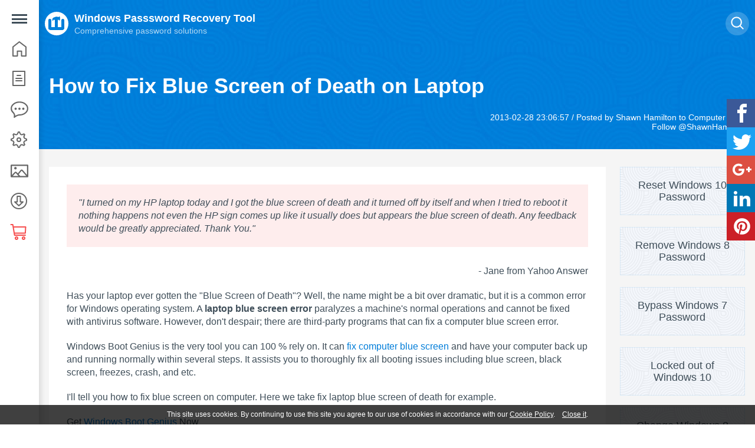

--- FILE ---
content_type: text/html; charset=utf-8
request_url: https://www.windowspasswordsrecovery.com/fix-windows/laptop-blue-screen.html
body_size: 11318
content:
<!doctype html>
<html lang="">
<head>
<meta http-equiv="Content-Type" content="text/html; charset=utf-8" />
<meta http-equiv="x-ua-compatible" content="ie=edge">
<title>How do You Fix a Laptop Blue Screen?</title>
        <meta http-equiv="Cache-Control" content="max-age=7200">
        <meta http-equiv="last-modified" content="Sat,28 Apr 2018 12:45:57 GMT">
<meta name="Keywords" content="laptop blue screen, computer blue screen, blue screen on computer, laptop blue screen of death, hp laptop blue screen, laptop blue screen on startup, laptop blue screen shutdown, notebook blue screen" />
<meta name="Description" content="This article presents you how to troubleshoot laptop blue screen error. It includes how to fix HP laptop blue screen, as well as other laptop like Dell, Asus, Toshiba, Lenovo, and etc." />

<meta name="viewport" content="width=device-width,user-scalable=0,initial-scale=1,maximum-scale=1, minimum-scale=1" />
<link rel="Shortcut Icon" href="https://www.windowspasswordsrecovery.com/favicon.ico">
<!-- Place favicon.ico in the root directory -->
<link rel="stylesheet" href="https://www.windowspasswordsrecovery.com/style/common.css">
<link rel="stylesheet" href="https://www.windowspasswordsrecovery.com/style/article.css">
<script>!function(a,b){var c=b(a,a.document);a.lazySizes=c,"object"==typeof module&&module.exports&&(module.exports=c)}(window,function(a,b){"use strict";if(b.getElementsByClassName){var c,d,e=b.documentElement,f=a.Date,g=a.HTMLPictureElement,h="addEventListener",i="getAttribute",j=a[h],k=a.setTimeout,l=a.requestAnimationFrame||k,m=a.requestIdleCallback,n=/^picture$/i,o=["load","error","lazyincluded","_lazyloaded"],p={},q=Array.prototype.forEach,r=function(a,b){return p[b]||(p[b]=new RegExp("(\\s|^)"+b+"(\\s|$)")),p[b].test(a[i]("class")||"")&&p[b]},s=function(a,b){r(a,b)||a.setAttribute("class",(a[i]("class")||"").trim()+" "+b)},t=function(a,b){var c;(c=r(a,b))&&a.setAttribute("class",(a[i]("class")||"").replace(c," "))},u=function(a,b,c){var d=c?h:"removeEventListener";c&&u(a,b),o.forEach(function(c){a[d](c,b)})},v=function(a,d,e,f,g){var h=b.createEvent("CustomEvent");return e||(e={}),e.instance=c,h.initCustomEvent(d,!f,!g,e),a.dispatchEvent(h),h},w=function(b,c){var e;!g&&(e=a.picturefill||d.pf)?e({reevaluate:!0,elements:[b]}):c&&c.src&&(b.src=c.src)},x=function(a,b){return(getComputedStyle(a,null)||{})[b]},y=function(a,b,c){for(c=c||a.offsetWidth;c<d.minSize&&b&&!a._lazysizesWidth;)c=b.offsetWidth,b=b.parentNode;return c},z=function(){var a,c,d=[],e=[],f=d,g=function(){var b=f;for(f=d.length?e:d,a=!0,c=!1;b.length;)b.shift()();a=!1},h=function(d,e){a&&!e?d.apply(this,arguments):(f.push(d),c||(c=!0,(b.hidden?k:l)(g)))};return h._lsFlush=g,h}(),A=function(a,b){return b?function(){z(a)}:function(){var b=this,c=arguments;z(function(){a.apply(b,c)})}},B=function(a){var b,c=0,e=d.throttleDelay,g=d.ricTimeout,h=function(){b=!1,c=f.now(),a()},i=m&&g>49?function(){m(h,{timeout:g}),g!==d.ricTimeout&&(g=d.ricTimeout)}:A(function(){k(h)},!0);return function(a){var d;(a=a===!0)&&(g=33),b||(b=!0,d=e-(f.now()-c),0>d&&(d=0),a||9>d?i():k(i,d))}},C=function(a){var b,c,d=99,e=function(){b=null,a()},g=function(){var a=f.now()-c;d>a?k(g,d-a):(m||e)(e)};return function(){c=f.now(),b||(b=k(g,d))}};!function(){var b,c={lazyClass:"lazyload",loadedClass:"lazyloaded",loadingClass:"lazyloading",preloadClass:"lazypreload",errorClass:"lazyerror",autosizesClass:"lazyautosizes",srcAttr:"data-src",srcsetAttr:"data-srcset",sizesAttr:"data-sizes",minSize:40,customMedia:{},init:!0,expFactor:1.5,hFac:.8,loadMode:2,loadHidden:!0,ricTimeout:0,throttleDelay:125};d=a.lazySizesConfig||a.lazysizesConfig||{};for(b in c)b in d||(d[b]=c[b]);a.lazySizesConfig=d,k(function(){d.init&&F()})}();var D=function(){var g,l,m,o,p,y,D,F,G,H,I,J,K,L,M=/^img$/i,N=/^iframe$/i,O="onscroll"in a&&!/glebot/.test(navigator.userAgent),P=0,Q=0,R=0,S=-1,T=function(a){R--,a&&a.target&&u(a.target,T),(!a||0>R||!a.target)&&(R=0)},U=function(a,c){var d,f=a,g="hidden"==x(b.body,"visibility")||"hidden"!=x(a,"visibility");for(F-=c,I+=c,G-=c,H+=c;g&&(f=f.offsetParent)&&f!=b.body&&f!=e;)g=(x(f,"opacity")||1)>0,g&&"visible"!=x(f,"overflow")&&(d=f.getBoundingClientRect(),g=H>d.left&&G<d.right&&I>d.top-1&&F<d.bottom+1);return g},V=function(){var a,f,h,j,k,m,n,p,q,r=c.elements;if((o=d.loadMode)&&8>R&&(a=r.length)){f=0,S++,null==K&&("expand"in d||(d.expand=e.clientHeight>500&&e.clientWidth>500?500:370),J=d.expand,K=J*d.expFactor),K>Q&&1>R&&S>2&&o>2&&!b.hidden?(Q=K,S=0):Q=o>1&&S>1&&6>R?J:P;for(;a>f;f++)if(r[f]&&!r[f]._lazyRace)if(O)if((p=r[f][i]("data-expand"))&&(m=1*p)||(m=Q),q!==m&&(y=innerWidth+m*L,D=innerHeight+m,n=-1*m,q=m),h=r[f].getBoundingClientRect(),(I=h.bottom)>=n&&(F=h.top)<=D&&(H=h.right)>=n*L&&(G=h.left)<=y&&(I||H||G||F)&&(d.loadHidden||"hidden"!=x(r[f],"visibility"))&&(l&&3>R&&!p&&(3>o||4>S)||U(r[f],m))){if(ba(r[f]),k=!0,R>9)break}else!k&&l&&!j&&4>R&&4>S&&o>2&&(g[0]||d.preloadAfterLoad)&&(g[0]||!p&&(I||H||G||F||"auto"!=r[f][i](d.sizesAttr)))&&(j=g[0]||r[f]);else ba(r[f]);j&&!k&&ba(j)}},W=B(V),X=function(a){s(a.target,d.loadedClass),t(a.target,d.loadingClass),u(a.target,Z),v(a.target,"lazyloaded")},Y=A(X),Z=function(a){Y({target:a.target})},$=function(a,b){try{a.contentWindow.location.replace(b)}catch(c){a.src=b}},_=function(a){var b,c=a[i](d.srcsetAttr);(b=d.customMedia[a[i]("data-media")||a[i]("media")])&&a.setAttribute("media",b),c&&a.setAttribute("srcset",c)},aa=A(function(a,b,c,e,f){var g,h,j,l,o,p;(o=v(a,"lazybeforeunveil",b)).defaultPrevented||(e&&(c?s(a,d.autosizesClass):a.setAttribute("sizes",e)),h=a[i](d.srcsetAttr),g=a[i](d.srcAttr),f&&(j=a.parentNode,l=j&&n.test(j.nodeName||"")),p=b.firesLoad||"src"in a&&(h||g||l),o={target:a},p&&(u(a,T,!0),clearTimeout(m),m=k(T,2500),s(a,d.loadingClass),u(a,Z,!0)),l&&q.call(j.getElementsByTagName("source"),_),h?a.setAttribute("srcset",h):g&&!l&&(N.test(a.nodeName)?$(a,g):a.src=g),f&&(h||l)&&w(a,{src:g})),a._lazyRace&&delete a._lazyRace,t(a,d.lazyClass),z(function(){(!p||a.complete&&a.naturalWidth>1)&&(p?T(o):R--,X(o))},!0)}),ba=function(a){var b,c=M.test(a.nodeName),e=c&&(a[i](d.sizesAttr)||a[i]("sizes")),f="auto"==e;(!f&&l||!c||!a[i]("src")&&!a.srcset||a.complete||r(a,d.errorClass)||!r(a,d.lazyClass))&&(b=v(a,"lazyunveilread").detail,f&&E.updateElem(a,!0,a.offsetWidth),a._lazyRace=!0,R++,aa(a,b,f,e,c))},ca=function(){if(!l){if(f.now()-p<999)return void k(ca,999);var a=C(function(){d.loadMode=3,W()});l=!0,d.loadMode=3,W(),j("scroll",function(){3==d.loadMode&&(d.loadMode=2),a()},!0)}};return{_:function(){p=f.now(),c.elements=b.getElementsByClassName(d.lazyClass),g=b.getElementsByClassName(d.lazyClass+" "+d.preloadClass),L=d.hFac,j("scroll",W,!0),j("resize",W,!0),a.MutationObserver?new MutationObserver(W).observe(e,{childList:!0,subtree:!0,attributes:!0}):(e[h]("DOMNodeInserted",W,!0),e[h]("DOMAttrModified",W,!0),setInterval(W,999)),j("hashchange",W,!0),["focus","mouseover","click","load","transitionend","animationend","webkitAnimationEnd"].forEach(function(a){b[h](a,W,!0)}),/d$|^c/.test(b.readyState)?ca():(j("load",ca),b[h]("DOMContentLoaded",W),k(ca,2e4)),c.elements.length?(V(),z._lsFlush()):W()},checkElems:W,unveil:ba}}(),E=function(){var a,c=A(function(a,b,c,d){var e,f,g;if(a._lazysizesWidth=d,d+="px",a.setAttribute("sizes",d),n.test(b.nodeName||""))for(e=b.getElementsByTagName("source"),f=0,g=e.length;g>f;f++)e[f].setAttribute("sizes",d);c.detail.dataAttr||w(a,c.detail)}),e=function(a,b,d){var e,f=a.parentNode;f&&(d=y(a,f,d),e=v(a,"lazybeforesizes",{width:d,dataAttr:!!b}),e.defaultPrevented||(d=e.detail.width,d&&d!==a._lazysizesWidth&&c(a,f,e,d)))},f=function(){var b,c=a.length;if(c)for(b=0;c>b;b++)e(a[b])},g=C(f);return{_:function(){a=b.getElementsByClassName(d.autosizesClass),j("resize",g)},checkElems:g,updateElem:e}}(),F=function(){F.i||(F.i=!0,E._(),D._())};return c={cfg:d,autoSizer:E,loader:D,init:F,uP:w,aC:s,rC:t,hC:r,fire:v,gW:y,rAF:z}}});</script>
</head>

<body class="with-scrollbar">
<!--[if lte IE 9]>
            <p class="browserupgrade">You are using an <strong>outdated</strong> browser. Please <a href="https://browsehappy.com/">upgrade your browser</a> to improve your experience and security.</p>
        <![endif]--><!-- #BeginLibraryItem "/Library/header.lbi" --><header>
            <div class="pc">
                <div class="container">
                    <div class="logo">
                        <a href="https://www.windowspasswordsrecovery.com/">
                            <svg xmlns="http://www.w3.org/2000/svg" width="40" height="40" viewBox="0 0 40 40">
                                <path fill="#FFF" fill-rule="evenodd"  d="M260,20a20,20,0,1,1-20,20A20,20,0,0,1,260,20Zm11.58,30.181a1.817,1.817,0,0,1-1.354.759H249.1a1.689,1.689,0,0,1-1.169-.542A2.166,2.166,0,0,1,246,48.327V34.038a2.195,2.195,0,0,1,2.246-2.1c1.213,0,2.766.94,2.766,2.1V46h5.982V34.059a1.832,1.832,0,0,1,.025-0.21c-0.284-.088-0.466-0.156-0.466-0.156a1.988,1.988,0,0,1-.775-0.161c-0.868.044-1.758,0.253-2.014,2.159a4.582,4.582,0,0,0,.071.578,4.629,4.629,0,0,1-1.138-2.631,4.092,4.092,0,0,1,2.691-4.032,1.953,1.953,0,0,1,1.165-.395,7.067,7.067,0,0,1,3.3-.918,10.938,10.938,0,0,1,3.47.732,1.256,1.256,0,0,1,2.452.549v1.18a2.348,2.348,0,0,1,.126.731,2.278,2.278,0,0,1-.126.723v1.04a1.448,1.448,0,0,1-1.228,1.47,1.544,1.544,0,0,1-1.323-1.214,3.416,3.416,0,0,0-1.351-.031,1.44,1.44,0,0,1,.132.565V46H268V34.038a2.45,2.45,0,0,1,2.51-2.1,2.42,2.42,0,0,1,2.48,2.1V48.327A2.165,2.165,0,0,1,271.582,50.18Z" transform="translate(-240 -20)"/>
                            </svg>
                            <span>Windows Passsword Recovery Tool <p>Comprehensive password solutions</p></span>
                        </a>
                    </div>
                    <div class="search">
                        <form action="https://www.windowspasswordsrecovery.com/search.html" class="search">
                            <input type="hidden" name="cx" value="012008229255216738362:aqyozuvyixc">
                            <input type="hidden" name="cof" value="FORID:10">
                            <input type="hidden" name="ie" value="UTF-8">
                            <input type="text" name="q" class="text" size="10" required placeholder="search article">
                            <input type="submit" name="sa" class="search-btn" value="search">
                            <svg viewBox="0 0 32 32" width="22" height="22" fill="none" stroke="currentcolor" stroke-linecap="round" stroke-linejoin="round" stroke-width="3">
                                <circle cx="14" cy="14" r="12" />
                                <path d="M23 23 L30 30"  />
                            </svg>
                        </form>
                    </div>
                </div>
            </div>
            <div class="mb bread-wrap" hidden>
                <div class="t">
                    <div class="container">
                        <div class="logo">
                            <a href="https://www.windowspasswordsrecovery.com/">
                            <svg xmlns="http://www.w3.org/2000/svg" width="40" height="40" viewBox="0 0 40 40">
                                <path fill="#FFF" fill-rule="evenodd"  d="M260,20a20,20,0,1,1-20,20A20,20,0,0,1,260,20Zm11.58,30.181a1.817,1.817,0,0,1-1.354.759H249.1a1.689,1.689,0,0,1-1.169-.542A2.166,2.166,0,0,1,246,48.327V34.038a2.195,2.195,0,0,1,2.246-2.1c1.213,0,2.766.94,2.766,2.1V46h5.982V34.059a1.832,1.832,0,0,1,.025-0.21c-0.284-.088-0.466-0.156-0.466-0.156a1.988,1.988,0,0,1-.775-0.161c-0.868.044-1.758,0.253-2.014,2.159a4.582,4.582,0,0,0,.071.578,4.629,4.629,0,0,1-1.138-2.631,4.092,4.092,0,0,1,2.691-4.032,1.953,1.953,0,0,1,1.165-.395,7.067,7.067,0,0,1,3.3-.918,10.938,10.938,0,0,1,3.47.732,1.256,1.256,0,0,1,2.452.549v1.18a2.348,2.348,0,0,1,.126.731,2.278,2.278,0,0,1-.126.723v1.04a1.448,1.448,0,0,1-1.228,1.47,1.544,1.544,0,0,1-1.323-1.214,3.416,3.416,0,0,0-1.351-.031,1.44,1.44,0,0,1,.132.565V46H268V34.038a2.45,2.45,0,0,1,2.51-2.1,2.42,2.42,0,0,1,2.48,2.1V48.327A2.165,2.165,0,0,1,271.582,50.18Z" transform="translate(-240 -20)"/>
                            </svg>
                            <span>WINDOWS PASSWORD</br>RECOVERY TOOL</span>
                            </a>
                        </div>
                        <div class="bread-ico">
                            <span class="lines"></span>
                        </div>
                    </div>
                </div>
                <div class="b" hidden>
                    <ul>
                        <li><a href="https://www.windowspasswordsrecovery.com/" onclick="_gaq.push(['_trackEvent','Overview','Click','Home-Left']);">Overview</a></li>
                        <li><a href="https://www.windowspasswordsrecovery.com/getting_started/" onclick="_gaq.push(['_trackEvent','Guide','Click','Home-Left']);">Guide</a></li>
                        <li><a href="https://www.windowspasswordsrecovery.com/reviews/windows-password-recovery.html" onclick="_gaq.push(['_trackEvent','Reviews','Click','Home-Left']);">Reviews</a></li>
                        <li><a href="https://www.windowspasswordsrecovery.com/product/screenshots.htm" onclick="_gaq.push(['_trackEvent','Screenshot','Click','Home-Left']);">Screenshot</a></li>
                        <li><a href="https://www.windowspasswordsrecovery.com/product/compare-editions.htm" onclick="_gaq.push(['_trackEvent','Try-It-Free','Click','Home-Left']);">Try It Free</a></li>
                        <li><a href="https://www.windowspasswordsrecovery.com/product/compare-editions.htm" onclick="_gaq.push(['_trackEvent','Buy-Now','Click','Home-Left']);">Buy Now</a></li>
                    </ul>
                    <div class="search">
                        <form action="https://www.windowspasswordsrecovery.com/search.html" class="search">
                            <input type="hidden" name="cx" value="012008229255216738362:aqyozuvyixc">
                            <input type="hidden" name="cof" value="FORID:10">
                            <input type="hidden" name="ie" value="UTF-8">
                            <input type="text" name="q" class="text" size="10" required placeholder="search article">
                            <input type="submit" name="sa" class="search-btn" value="search">
                            <svg viewBox="0 0 32 32" width="22" height="22" fill="none" stroke="currentcolor" stroke-linecap="round" stroke-linejoin="round" stroke-width="3">
                                <circle cx="14" cy="14" r="12" />
                                <path d="M23 23 L30 30"  />
                            </svg>
                        </form>
                    </div>
                </div>
            </div>
            <nav class="bread-wrap">
                <div class="bread-ico">
                    <span class="lines"></span>
                </div>
                <ul>
                    <li class="a">
                        <a href="https://www.windowspasswordsrecovery.com/" onclick="_gaq.push(['_trackEvent','Overview','Click','Home-Left']);">
                            <svg id="i-home" viewBox="0 0 30 30" width="30" height="30" stroke="currentcolor">
                                <path fill="none"  stroke-linecap="round" stroke-linejoin="round" stroke-width="2" d="M4 11.6V27h7.4v-8.2h7.2V27H26V11.6L14.7 3z"/>
                            </svg>
                            <span>Home</span>
                        </a>
                    </li>
                    <li class="b">
                        <a href="https://www.windowspasswordsrecovery.com/getting_started/" onclick="_gaq.push(['_trackEvent','Guide','Click','Home-Left']);">
                            <svg id="i-file" viewBox="0 0 32 32" width="32" height="32" stroke="currentcolor">
                                <path fill="none"  stroke-linecap="round" stroke-linejoin="round" stroke-width="2" d="M5 3h20v24H5V3zm7 7h6m-8 5h10m-10 4h10"/>
                            </svg>
                            <span>User Guide</span>
                        </a>
                    </li>
                    <li class="c">
                        <a href="https://www.windowspasswordsrecovery.com/reviews/windows-password-recovery.html" onclick="_gaq.push(['_trackEvent','Reviews','Click','Home-Left']);">
                            <svg id="i-msg" viewBox="0 0 30 30" width="32" height="32">
                                <path fill="none" stroke="currentcolor" stroke-linecap="round" stroke-linejoin="round" stroke-width="2" d="M28 13.2c0 5.6-5.8 10.2-13 10.2-3.6 0-8.2 3.6-8.2 3.6s1.3-3.8-1.4-7C3.3 18.2 2 15.8 2 13.2 2 7.6 7.8 3 15 3s13 4.6 13 10.2z"/>
                                <path fill="currentcolor" d="M8.9 11.8c-1 0-1.8.8-1.8 1.8s.8 1.8 1.8 1.8 1.8-.8 1.8-1.8-.9-1.8-1.8-1.8m6.1 0c-1 0-1.8.8-1.8 1.8s.8 1.8 1.8 1.8 1.8-.8 1.8-1.8-.8-1.8-1.8-1.8m6.1 0c-1 0-1.8.8-1.8 1.8s.8 1.8 1.8 1.8 1.8-.8 1.8-1.8-.8-1.8-1.8-1.8"/>
                            </svg>
                            <span>User Reviews</span>
                        </a>
                    </li>
                    <li class="d">
                        <a href="https://www.windowspasswordsrecovery.com/reference/windows-password-recovery.html" onclick="_gaq.push(['_trackEvent','Tech-Spec','Click','Home-Left']);">
                            <svg id="i-settings" viewBox="0 0 32 32" width="32" height="32" stroke="currentcolor">
                                <path fill="none" stroke-linecap="round" stroke-linejoin="round" stroke-width="2" d="M18 15c0 1.7-1.3 3-3 3s-3-1.3-3-3 1.3-3 3-3 3 1.3 3 3zm10 1v-1-1c-4.8-1.3-5.6-3.2-3.1-7.5-.5-.5-.9-.9-1.4-1.3C19.2 7.6 17.4 6.9 16 2h-2c-1.3 4.8-3.2 5.6-7.5 3.1-.5.5-.9.9-1.3 1.4C7.6 10.8 6.9 12.6 2 14v2c4.8 1.3 5.6 3.2 3.1 7.5.5.5.9.9 1.4 1.3 4.3-2.5 6.1-1.7 7.5 3.1h2c1.3-4.8 3.2-5.6 7.5-3.1.5-.4.9-.9 1.4-1.4-2.5-4.2-1.8-6 3.1-7.4z"/>
                            </svg>
                            <span>Tech Spec</span>
                        </a>
                    </li>
                    <li class="e">
                        <a href="https://www.windowspasswordsrecovery.com/product/screenshots.htm" onclick="_gaq.push(['_trackEvent','Screenshot','Click','Home-Left']);">
                            <svg id="i-photo" viewBox="0 0 30 30" width="32" height="32">
                                <path fill="none" stroke="currentcolor" stroke-linecap="round" stroke-linejoin="round" stroke-width="2" d="M28 24V6H2v18h26zm-12.1 0H2l6.1-6.5c.4-.4 1.1-.5 1.5 0l6.3 6.5zm-3.5-3.6c1.2-1.4 2.9-3.5 5.2-6.3.4-.5 1.4-.5 1.8 0L28 24"/>
                                <path fill="currentcolor" d="M10.6 10.6c0 1.1-.9 2-2 2s-2-.9-2-2 .9-2 2-2 2 .9 2 2"/>
                            </svg>
                            <span>ScreenShots</span>
                        </a>
                    </li>
                    <li class="f">
                        <a href="https://www.windowspasswordsrecovery.com/product/compare-editions.htm" onclick="_gaq.push(['_trackEvent','Try-It-Free','Click','Home-Left']);">
                            <svg id="i-import" viewBox="0 0 32 32" width="32" height="32" stroke="currentcolor">
                                <path fill="none" stroke-linejoin="round" stroke-width="2" d="M15 2c7.2 0 13 5.8 13 13s-5.8 13-13 13S2 22.2 2 15 7.8 2 15 2zm2.5 14.5H22L15 23l-7-6.5h4.2V7h5.3v9.5z"/>
                            </svg>
                            <span>Free Trial</span>
                        </a>
                    </li>
                    <li class="g">
                        <a href="https://www.windowspasswordsrecovery.com/product/compare-editions.htm" onclick="_gaq.push(['_trackEvent','Buy-Now','Click','Home-Left']);">
                            <svg id="i-cart" viewBox="0 0 32 32" width="32" height="32" stroke="currentcolor">
                                <path fill="none" stroke-linecap="round" stroke-linejoin="round" stroke-width="2" d="M1.5 3h3.2l3 18H26m-13 5c0 1.1-.9 2-2 2s-2-.9-2-2 .9-2 2-2 2 .9 2 2zm12 0c0 1.1-.9 2-2 2s-2-.9-2-2 .9-2 2-2 2 .9 2 2zM5.4 7h21.1l-.6 10.5H7.1L5.4 7z"/>
                            </svg>
                            <span>Buy Now</span>
                        </a>
                    </li>
                    <a href="https://www.windowspasswordsrecovery.com/product/iphone-backup-unlocker.htm">
                    <div id="header-div-2" class="header-div-none text-center">
                        <svg viewBox="0 0 30 30" height="28" width="28">
                            <path fill="none" stroke="#ffffff" stroke-linecap="round" stroke-linejoin="round" stroke-width="2" d="M4.6 16.3V15c0-1.6.4-3.1.9-4.4.6-1.5 1.5-2.8 2.6-3.9s2.4-2 3.8-2.6c1.4-.6 3-.9 4.7-.9 1.7 0 3.3.3 4.7.9 1.4.6 2.7 1.5 3.8 2.6 1.1 1.1 2 2.4 2.6 3.8.6 1.4.9 3 .9 4.7s-.3 3.3-.9 4.7c-.6 1.4-1.5 2.7-2.6 3.8-1.1 1.1-2.4 2-3.8 2.6-1.4.6-3 .9-4.7.9-1.7 0-3.3-.3-4.7-.9-1.4-.6-2.7-1.5-3.8-2.6M1.2 12.9l3.4 3.4m3.6-3.6l-3.6 3.6m8.3 4.5h7.5v-11h-7.5v11z"/>
                        </svg>
                        <p class="font-bold">iPhone Backup Unlocker</p>
                        <p>Instantly Unlock Encrypted iTunes Backup File!</p>
                    </div>
                    </a>
                    <a href="https://www.windowspasswordsrecovery.com/windows-boot/">
                    <div id="header-div" class="header-div-none text-center">
                        <svg viewBox="0 0 30 30" height="28" width="28">
                            <path fill="none" stroke="#ffffff" stroke-linecap="round" stroke-linejoin="round" stroke-width="2" d="M18 3.9C15.1 1.1 11 .3 7.5 1.6l6.1 6-1.2 4.7-4.7 1.3-6.1-6C.3 11.2 1.1 15.3 4 18.1c2.9 2.9 7.1 3.6 10.6 2.2l8.6 8.5L29 23l-8.6-8.5c1.3-3.6.5-7.8-2.4-10.6z"/>
                        </svg>
                        <p class="font-bold">Windows Boot Genius</p>
                        <p>Easily Solve All Windows Boot Issues!</p>
                    </div>
                    </a>
                </ul>
            </nav>
        </header><!-- #EndLibraryItem --><main class="bg-gray">
    <div class="arc-banner">
                <div class="container container-sm">
                    <h1 class="text-white text-left title">How to Fix Blue Screen of Death on Laptop</h1>
        <div class="date text-white text-right">
                        <p class="time"><time>2013-02-28 23:06:57</time> / Posted by <a href="https://plus.google.com/108209881506723382639?rel=author" target="_blank" >Shawn Hamilton</a> to <a href="https://www.windowspasswordsrecovery.com/fix-windows/">Computer Help</a>
</p>
                        <small class="author"><a href="https://twitter.com/shawnhamilton" target="_blank">Follow @ShawnHamilton</a></small>
                    </div>
                </div>
            </div><!-- #BeginLibraryItem "/Library/top-ad/top-ad-windows-password-recovery-tool.lbi" --><!-- #EndLibraryItem --><div class="arc-cont">
                <div class="container container-sm">
                    <article class="lft-arc">
        <div class="t-tip tip-red text-italic">"I turned on my HP laptop today and I got the blue screen of death and it turned off by itself and when I tried to reboot it nothing happens not even the HP sign comes up like it usually does but appears the blue screen of death. Any feedback would be greatly appreciated. Thank You."</div>
        <p align="right">- Jane from Yahoo Answer</p>
        <p>Has your laptop ever gotten the "Blue Screen of Death"? Well, the name might be a bit over dramatic, but it is a common error for Windows operating system. A <strong>laptop blue screen error</strong> paralyzes a machine's normal operations and cannot be fixed with antivirus software. However, don't despair; there are third-party programs that can fix a computer blue screen error.</p>
        <p>Windows Boot Genius is the very tool you can 100 % rely on. It can <a href="https://www.windowspasswordsrecovery.com/windows-boot/">fix computer blue screen</a> and have your computer back up and running normally within several steps. It assists you to thoroughly fix all booting issues including blue screen, black screen, freezes, crash, and etc.</p>
        <p>I'll tell you how to fix blue screen on computer. Here we take fix laptop blue screen of death for example.</p><!-- #BeginLibraryItem "/Library/btn/btn-windows-boot-genius-inner.lbi" --><div class="sub">Get <a href="https://www.windowspasswordsrecovery.com/windows-boot/" class="text-blue">Windows Boot Genius</a> Now</div>
                            <a href="https://www.windowspasswordsrecovery.com/purchase/buy-windows-boot-genius.html" onclick="_gaq.push(['_trackEvent','Windows-Boot','Buy','Article-Content-Win']);" target="_blank" class="btn red-btn download-btn">
                                <svg id="i-cart" viewBox="0 0 32 32" width="32" height="32" fill="none" stroke="currentcolor" stroke-linecap="round" stroke-linejoin="round" stroke-width="2">
                                    <path d="M6 6 L30 6 27 19 9 19 M27 23 L10 23 5 2 2 2"></path>
                                    <circle cx="25" cy="27" r="2"></circle>
                                    <circle cx="12" cy="27" r="2"></circle>
                                </svg>
                                <span>Buy Now</span>
                            </a><!-- #EndLibraryItem --><h2>How to Fix Blue Screen on Computer (Windows 10/8.1/8/7) including Laptop Blue Screen?</h2>
        <h3>Step 1: Burn a Bootable Disk</h3>
        <div >
          <p>Utilize a computer that works normally to create a boot disk by following steps: Install Windows Boot Genius on it, insert a blank CD/DVD or a USB drive into this computer. Launch this software, and specify your device from the drop-down list. Click "Burn" to start to burn a boot disk. </p>
          <picture>
                                <source type="image/webp" srcset="https://www.windowspasswordsrecovery.com/images/timg.gif" data-srcset="https://www.windowspasswordsrecovery.com/images/guide/windows_boot/burn-boot-cd-usb.webp" class="lazyload">
      <img src="https://www.windowspasswordsrecovery.com/images/timg.gif" class="lazyload"  data-src="https://www.windowspasswordsrecovery.com/images/guide/windows_boot/burn-boot-cd-usb.jpg" alt="laptop blue screen"   /></picture>
        </div>
        <h3>Step 2: Boot Computer from CD/DVD/USB</h3>
        <div >
          <p>Then insert this boot disk into the laptop that get blue screen. Start this computer and press F12 to get into the Boot Menu, then set CD or USB as the first boot device. Press F10. And the computer restart and attempt to boot from CD or USB. </p>
          <picture>
                                <source type="image/webp" srcset="https://www.windowspasswordsrecovery.com/images/timg.gif" data-srcset="https://www.windowspasswordsrecovery.com/images/bios/bios_002.webp" class="lazyload">
      <img src="https://www.windowspasswordsrecovery.com/images/timg.gif" class="lazyload"  data-src="https://www.windowspasswordsrecovery.com/images/bios/bios_002.gif" alt="laptop blue screen on startup"  /></picture>
        </div>
        <h3>Step 3: Fix Notebook Blue Screen Error</h3>
        <div >
          <p>After it loads the system, double click Windows Boot Genius on the desktop. Before fixing <a href="https://www.windowspasswordsrecovery.com/windows-boot/">laptop blue screen</a>, you need to backup Windows firstly. Go to "Windows Rescue" and then "Windows Backup" to back up all the data including Windows system on your laptop. </p>
          <picture>
                                <source type="image/webp" srcset="https://www.windowspasswordsrecovery.com/images/timg.gif" data-srcset="https://www.windowspasswordsrecovery.com/images/guide/windows_boot/system-backup.webp" class="lazyload">
      <img src="https://www.windowspasswordsrecovery.com/images/timg.gif" class="lazyload"  data-src="https://www.windowspasswordsrecovery.com/images/guide/windows_boot/system-backup.jpg" alt="computer blue screen"   /></picture>
        </div>
        <p>To get started, choose a solution in "Solution Center". Select "Crash before Loading Bar" for laptop blue screen on startup, select "Crash on Loading Bar" for laptop blue screen after login, select "Crash after Loading Bar" for laptop blue screen shutdown. Under each solution, there are several small utilities, try them one by one. Eject this laptop blue screen fix, reboot your computer, and it will run normally now. </p>
        <picture>
                                <source type="image/webp" srcset="https://www.windowspasswordsrecovery.com/images/timg.gif" data-srcset="https://www.windowspasswordsrecovery.com/images/guide/windows_boot/crash-before-loading-bar.webp" class="lazyload">
      <img src="https://www.windowspasswordsrecovery.com/images/timg.gif" class="lazyload"  data-src="https://www.windowspasswordsrecovery.com/images/guide/windows_boot/crash-before-loading-bar.jpg" alt="blue screen on laptop"   /></picture>
        <p>Do you want to start to <a href="https://www.windowspasswordsrecovery.com/windows-boot/">fix laptop blue screen</a>? Today? Right now? Windows Boot Genius supports fixing laptop blue screen for the following laptop brands or models:</p>
        <table width="95%" align="center" border="0" cellpadding="0" cellspacing="1" bgcolor="#cecece" >
           <tr>
             <td width="25%" height="40"  bgcolor="#FFFFFF">Lenovo</td>
             <td width="25%" align="center" bgcolor="#f7f7f7">HP</td>
             <td width="25%" align="center" bgcolor="#FFFFFF">Asus</td>
             <td width="25%" align="center" bgcolor="#f7f7f7">Dell</td>
          </tr>
          <tr>
             <td height="40"  bgcolor="#FFFFFF">Samsung</td>
             <td align="center" bgcolor="#f7f7f7">Toshiba</td>
             <td align="center" bgcolor="#FFFFFF">Sony</td>
             <td align="center" bgcolor="#f7f7f7">Hasee</td>
          </tr>
          <tr>
             <td height="40"  bgcolor="#FFFFFF">Brute-force Attack</td>
             <td align="center" bgcolor="#f7f7f7">IBM</td>
             <td align="center" bgcolor="#FFFFFF">Gateway</td>
             <td align="center" bgcolor="#f7f7f7"></td>
          </tr>
        </table><!-- #BeginLibraryItem "/Library/btn/btn-windows-boot-genius.lbi" --><div class="download-group">
                            <div class="sub">Get <a href="https://www.windowspasswordsrecovery.com/windows-boot/" class="text-blue">Windows Boot Genius</a> Now</div>
                            <a href="https://www.windowspasswordsrecovery.com/purchase/buy-windows-boot-genius.html" onclick="_gaq.push(['_trackEvent','Windows-Boot','Buy','Article-Content-Win']);" target="_blank" class="btn red-btn download-btn">
                                <svg id="i-cart" viewBox="0 0 32 32" width="32" height="32" fill="none" stroke="currentcolor" stroke-linecap="round" stroke-linejoin="round" stroke-width="2">
                                    <path d="M6 6 L30 6 27 19 9 19 M27 23 L10 23 5 2 2 2"></path>
                                    <circle cx="25" cy="27" r="2"></circle>
                                    <circle cx="12" cy="27" r="2"></circle>
                                </svg>
                                <span>Buy Now</span>
                            </a>
                        </div><!-- #EndLibraryItem --><div class="related-arc">
          <div class="title">Related Articles</div>
                            <ul class="lst">
        <li><a href="https://www.windowspasswordsrecovery.com/fix-windows/laptop-freezes.html">How to Fix Laptop Freezing the Easy Way</a></li>
        <li><a href="https://www.windowspasswordsrecovery.com/fix-windows/fix-blue-screen.html">Fix Blue Screen of Death Error in Windows</a></li>
        <li><a href="https://www.windowspasswordsrecovery.com/fix-windows/vista-wont-boot.html">What to Do When Vista Won't Boot</a></li>
      </ul>
    </div>
                    <!-- #BeginLibraryItem "/Library/disqus.lbi" --><article class="lft-arc"><div class="disqus">
                            <div id="disqus_thread"></div>
                            <script type="text/javascript">
                                var disqus_shortname = 'windowstool';
                                (function() {
                                    var dsq = document.createElement('script'); dsq.type = 'text/javascript'; dsq.async = true;
                                    dsq.src = 'https://' + disqus_shortname + '.disqus.com/embed.js';
                                    (document.getElementsByTagName('head')[0] || document.getElementsByTagName('body')[0]).appendChild(dsq);
                                })();
                            </script>
                            <noscript>Please enable JavaScript to view the <a href="https://disqus.com/?ref_noscript" >comments powered by Disqus.</a></noscript>
                            <a href="https://disqus.com"  class="dsq-brlink">comments powered by <span class="logo-disqus">Disqus</span></a>
                        </div>
                    </article>
<!-- #EndLibraryItem --></article><!-- #BeginLibraryItem "/Library/right/right-windows-password-recovery-tool.lbi" --><aside class="rgt-ad text-center">
                        <a href="https://www.windowspasswordsrecovery.com/win10-tips/how-to-reset-bypass-windows-10-password.html">
                             Reset Windows 10 Password
                        </a>
                        <a href="https://www.windowspasswordsrecovery.com/win8/remove-windows-8-password.html">
                             Remove Windows 8 Password
                        </a>
                        <a href="https://www.windowspasswordsrecovery.com/win7/bypass-windows-7-password.html">
                             Bypass Windows 7 Password
                        </a>
                        <a href="https://www.windowspasswordsrecovery.com/win10-tips/how-to-fix-windows-10-locked-out-and-no-internet-access-to-reset-password.html">
                            Locked out of Windows 10
                        </a>
                        <a href="https://www.windowspasswordsrecovery.com/win8/change-windows-8-password.html">
                            Change Windows 8 Password
                        </a>
                    </aside><!-- #EndLibraryItem --></div>
            </div>

    
    <div class="nav-link">
                <div class="container container-sm">
                    <ul>
                        <li>
                            <a href="https://www.windowspasswordsrecovery.com/">
                            <svg id="i-home" viewBox="0 0 32 32" width="16" height="16" fill="currentcolor" stroke="currentcolor" stroke-linecap="round" stroke-linejoin="round" stroke-width="2">
                                <path d="M12 20 L12 30 4 30 4 12 16 2 28 12 28 30 20 30 20 20 Z" />
                            </svg>
                            Home >>
                            </a>
                        </li>
<li><a href="https://www.windowspasswordsrecovery.com/knowledge.htm">Resource >></a></li>
<li><a href="https://www.windowspasswordsrecovery.com/fix-windows/">Computer Help >></a></li>
<li> Laptop Blue Screen</a></li>
</ul>
</div></div>
</main><!-- #BeginLibraryItem "/Library/footer.lbi" -->
        <footer>
          <div class="container">
            <div class="cont justify">
              <div class="cell text-left a">
                <div class="sub">Recommended Product</div>
                <div class="fun"> <svg xmlns="http://www.w3.org/2000/svg" viewBox="0 0 32.15 32" width="32" height="32" class="lft">
                  <path fill="none" stroke="currentcolor" stroke-linecap="round" stroke-linejoin="round" stroke-width="2" d="M19.36,4.11A10.77,10.77,0,0,0,8,1.67L14.6,8.15l-1.34,5.09-5.08,1.4L1.63,8.15a10.78,10.78,0,0,0,14,13.69L24.92,31l6.23-6.29-9.27-9.17A10.79,10.79,0,0,0,19.36,4.11Z"/>
                  </svg> <a class="rgt" href="https://www.windowspasswordsrecovery.com/windows-boot/">
                    <p>Windows Boot Genius</p>
                    <p class="gray">Easily Solve All Windows Boot Issues!</p>
                    <span class="gray">More ></span> </a> </div>
                <div class="fun"> <svg xmlns="http://www.w3.org/2000/svg" viewBox="0 0 36.19 32" width="36" height="32" class="lft">
                  <g fill="none" stroke="currentcolor" stroke-linecap="round" stroke-linejoin="round" stroke-width="2">
                    <path d="M5.19,16a15,15,0,0,1,1.18-5.84,15,15,0,0,1,8-8A15,15,0,0,1,26,2.18a15,15,0,0,1,8,8,15,15,0,0,1,0,11.68,15,15,0,0,1-8,8,15,15,0,0,1-11.68,0,15.24,15.24,0,0,1-4.77-3.21"/>
                    <line x1="1" y1="13.09" x2="5.19" y2="17.28"/>
                    <line x1="9.64" y1="12.83" x2="5.19" y2="17.28"/>
                    <rect x="15.5" y="9.16" width="9.37" height="13.67"/>
                  </g>
                  </svg> <a class="rgt" href="https://www.windowspasswordsrecovery.com/product/iphone-backup-unlocker.htm">
                    <p>iPhone Backup Unlocker</p>
                    <p class="gray">Instantly Unlock Encrypted iTunes Backup File!</p>
                    <span class="gray">More ></span> </a> </div>
              </div>
              <div class="cell text-left b">
                <div class="sub">Support</div>
                <ul class="lst">
                  <li><a href="https://www.windowspasswordsrecovery.com/support/tech-faq.html">Technical FAQ</a></li>
                  <li><a href="https://www.windowspasswordsrecovery.com/about_us/contact-us.html">Contact Us</a></li>
                  <li><a href="https://www.windowspasswordsrecovery.com/support/retrieve-registration-code.html">Retrieve Registration Code</a></li>
                </ul>
              </div>
              <div class="cell text-left c">
                <div class="sub">How to Articles</div>
                <ul class="lst">
                  <li><a href="https://www.windowspasswordsrecovery.com/win10-tips/">Windows 10 Password</a></li>
                  <li><a href="https://www.windowspasswordsrecovery.com/win8/">Windows 8.1/8 Password</a></li>
                  <li><a href="https://www.windowspasswordsrecovery.com/win7/">Windows 7 Password</a></li>
                  <li><a href="https://www.windowspasswordsrecovery.com/iphone/iphone-backup-password-recovery.html">iPhone Backup Password</a></li>
                  <li><a href="https://www.windowspasswordsrecovery.com/fix-windows/">Fix Windows</a></li>
                </ul>
              </div>
              <div class="cell text-left d">
                <div class="sub">Follow Us</div>
                <ul class="social-group">
                  <li><a href="https://www.facebook.com/passfab/" class="ico fb"></a></li>
                  <li><a href="https://twitter.com/PassFab" class="ico tw"></a></li>
                  <li><a href="https://www.youtube.com/channel/UCjSQ_XuegEnG7_aU6jDObfA" class="ico yt"></a></li>
                  <li><a href="https://plus.google.com/100761115315587676518" class="ico gp"></a></li>
                  <li><a href="http://www.pinterest.com/WinPassword/" class="ico pt"></a></li>
                </ul>
              </div>
            </div>
          </div>
          <div class="copyright text-center">
            <ul>
              <li><a href="https://www.windowspasswordsrecovery.com/knowledge.htm">Resource</a></li>
              <li><a href="https://www.windowspasswordsrecovery.com/about_us/" rel="nofollow">About Us</a></li>
              <li><a href="https://www.windowspasswordsrecovery.com/about_us/terms-of-use.html" rel="nofollow">Terms & Conditions</a></li>
              <li><a href="https://www.windowspasswordsrecovery.com/about_us/privacy.htm" rel="nofollow">Privacy</a></li>
              <li><a href="https://www.windowspasswordsrecovery.com/news/">News</a></li>
            </ul>
            <p>Copyright © 2007-2021 PassFab Co.,Ltd. All Rights Reserved. </p>
          </div>
        </footer><!-- #EndLibraryItem --><!-- #BeginLibraryItem "/Library/share-social.lbi" --><aside class="share-social" id="share-social">
            <ul>
                <li class="fb"><a href="http://www.facebook.com/sharer.php?u="></a></li>
                <li class="tw"><a href="https://twitter.com/intent/tweet?url="></a></li>
                <li class="gp"><a href="https://plus.google.com/share?url="></a></li>
                <li class="ln"><a href="http://www.linkedin.com/shareArticle?spm= &mini=true&url="></a></li>
                <li class="pt"><a href="https://www.pinterest.com/pin/create/button/?url= ?spm= &media="></a></li>
            </ul>
        </aside><!-- #EndLibraryItem --><aside class="return-top" id="return-top"></aside>
        <script src="https://ajax.googleapis.com/ajax/libs/webfont/1.6.26/webfont.js"></script>
<script src="https://ajax.googleapis.com/ajax/libs/jquery/3.3.1/jquery.min.js"></script>
        <script src="https://www.windowspasswordsrecovery.com/js/common.js"></script><!-- #BeginLibraryItem "/Library/tracking.lbi" -->
<div id="gdprAgree" style="position: fixed;bottom: 0;left: 0;width: 100%;background-color: rgba(0,0,0,0.75);color: #fff;z-index: 99;padding: 10px 0;display: none;">
    <div style="max-width: 80%;margin: 0 auto;">
        <div style="font-size: 12px; text-align:center">
                This site uses cookies. By continuing to use this site you agree to our use of cookies in accordance with our <a href="https://www.windowspasswordsrecovery.com/about_us/privacy.htm" style="color:#FFF;text-decoration:underline;" target="_blank">Cookie Policy</a>.&nbsp;&nbsp;&nbsp;&nbsp;<a href="javascript:;" style="color:#FFF;text-decoration:underline;" onclick="gdprAgree.agree()">Close it</a>.
            </div>
    </div>
</div>
<script>
    $(function(){
        if(!localStorage.getItem("okPricy")){
            $('#gdprAgree').slideDown();
        }
    })
    gdprAgree={
        agree:function () {
            localStorage.setItem("okPricy","true");
            $('#gdprAgree').slideUp();
        }
    }
</script>

<!-- Google Analytics Code for windowspasswordsrecovery.com-->
<script>
  (function(i,s,o,g,r,a,m){i['GoogleAnalyticsObject']=r;i[r]=i[r]||function(){
  (i[r].q=i[r].q||[]).push(arguments)},i[r].l=1*new Date();a=s.createElement(o),
  m=s.getElementsByTagName(o)[0];a.async=1;a.src=g;m.parentNode.insertBefore(a,m)
  })(window,document,'script','https://www.google-analytics.com/analytics.js','ga');

  ga('create', 'UA-8441750-2', 'auto', {'allowLinker': true});
  ga('require', 'linker');
  ga('linker:autoLink', ['order.shareit.com'] );
  ga('send', 'pageview');
</script>
<!-- #EndLibraryItem --></body>
</html>

--- FILE ---
content_type: text/css
request_url: https://www.windowspasswordsrecovery.com/style/common.css
body_size: 4492
content:
html {line-height: 1.15;-ms-text-size-adjust: 100%;-webkit-text-size-adjust: 100%;box-sizing: border-box;font-size: 16px;font-family: 'muli',Arial,sans-serif;color: #3f4e59;-webkit-font-smoothing:subpixel-antialiased;-moz-osx-font-smoothing: grayscale;}
body,input,p,dl,dd,h1,h2,h3,h4,h5,h6,form,figure,menu{margin: 0;}
textarea,input,button,ul,ol{margin: 0;padding: 0;}
body,ul,ol,li,p,dl,dt,dd,h1,h2,h3,h4,h5,h6,input,button,textarea,img,div,a,span,nav,header,main,footer,section,table,td,tr,th,:after,:before,aside,pictue,article,summary,details,strong,select,label,form,abbr,address,figure,figcaption,menu{box-sizing: border-box;-webkit-tap-highlight-color: transparent;}
ul li,ol li{list-style: none;}
picture{font-size: 0;display: block;}
a {background-color: transparent;text-decoration:none;-webkit-text-decoration-skip: objects;transition: all linear 0.2s;color: inherit;}
a:hover{outline:none;background: none;color: #007dd9;}
button,input[type="button"],input[type="submit"],input[type="reset"],a,summary{cursor: pointer;}
abbr[title] {border-bottom: none;text-decoration: underline;text-decoration: underline dotted;}
small {font-size: 14px;}
audio, video {display: inline-block;}
img {border-style: none;max-width: 100%;}
button, input, select, textarea {font-family: inherit;font-size: 100%;line-height: 1.15;}
button,button:focus, input,input:focus, optgroup,optgroup:focus, select,select:focus, textarea,textarea:focus,summary,summary:focus,a,a:focus{outline: none;}
/*placeholder text color*/
::-moz-placeholder { color: #3f4e59; }
::-webkit-input-placeholder { color:#3f4e59; }
:-ms-input-placeholder { color:#3f4e59; }
button, input {overflow: visible;}
button, select {text-transform: none;}
button, html [type="button"], [type="reset"], [type="submit"] {-webkit-appearance: button;}
button::-moz-focus-inner,
[type="button"]::-moz-focus-inner,
[type="reset"]::-moz-focus-inner,
[type="submit"]::-moz-focus-inner {border-style: none;padding: 0;}
button:-moz-focusring,
[type="button"]:-moz-focusring,
[type="reset"]:-moz-focusring,
[type="submit"]:-moz-focusring {outline: 1px dotted ButtonText;}
[type="number"]::-webkit-inner-spin-button,
[type="number"]::-webkit-outer-spin-button {height: auto;}
[type="search"] {-webkit-appearance: textfield;outline-offset: -2px;}
[type="search"]::-webkit-search-cancel-button,
[type="search"]::-webkit-search-decoration {-webkit-appearance: none;}
::-webkit-file-upload-button {-webkit-appearance: button;font: inherit;}
[hidden],.hidden {display: none;}
/*focus:invalid*/
input:focus:invalid, textarea:focus:invalid{ box-shadow: 0 0 0 2px rgba(246,79,79,0.2);}
::-ms-clear, ::-ms-reveal{display: none;}
/*selection color*/
::-moz-selection{background:#007dd9;color:#fff;}
::selection{background:#007dd9;color:#fff;}
::-webkit-details-marker { display: none; }
::-moz-list-bullet { font-size: 0;}
/*bread ico*/
.bread-ico{display: inline-block;}
.bread-ico { cursor: pointer; user-select: none; }
.bread-ico .lines, .bread-ico .lines:after, .bread-ico .lines:before { display: inline-block; height: 3px; width:26px; background: #3f4e59;transition: top .2s linear; }
.bread-ico .lines {transition: background .2s .4s ease; position: relative; }
.bread-ico .lines:after, .bread-ico .lines:before { position: absolute; left: 0; content: ''; transform-origin: 50% 50%; transition: top .2s .4s ease,transform .4s ease; height: 3px; }
.bread-ico .lines:before {top: 6px; }
.bread-ico .lines:after {top: -7px; }
/*flex*/
.flexible{display: flex;}
.inline-flexible{display: inline-flex;}
.flex-direction-row{flex-direction: row;}
.flex-direction-column{flex-direction: column;}
.flex-wrap-nowrap{flex-wrap: nowrap;}
.flex-wrap-wrap{flex-wrap: wrap;}
.flex-wrap-reverse{flex-wrap: wrap-reverse;}
.flex-justify-start{justify-content: flex-start;}
.flex-justify-end{justify-content: flex-end;}
.flex-justify-center{justify-content: center;}
.flex-justify-between{justify-content: space-between;}
.flex-align-start{align-items:flex-start;}
.flex-align-end{align-items:flex-end;}
.flex-align-center{align-items:center;}
/*font style*/
.text-underline{text-decoration: underline;}
.text-through{text-decoration: line-through;}
.text-italic{font-style: italic;}
/*font weight*/
.font-extra-light{font-weight: 200;}
.font-light{font-weight: 300;}
.font-regular{font-weight: 400;}
.font-semi-bold{font-weight: 600;}
.font-bold{font-weight: 700;}
.font-extra-bold{font-weight: 800;}
.font-black{font-weight: 900;}
/*font justify*/
.text-left{text-align: left;}
.text-center{text-align: center;}
.text-right{text-align: right;}
/*text color*/
.text-blue{color: #007dd9;}
.text-white{color: #fff;}
.text-red{color: #F64F4F;}
.text-black{color: #3f4e59;}
/*background color*/
.bg-white{background: #fff}
.bg-gray{background: #f5f5f5}
.bg-blue{background: #007dd9}
.bg-black{color: #3f4e59;}
/*tip color*/
.tip-blue{background: #f5f8fd;padding: 10px;}
.tip-red{background: rgba(246,79,79,0.1);padding: 10px;}
/*button*/
.btn{border-radius: 50px;padding: 5px 20px;border: 2px solid transparent;display: inline-block;margin: 5px;}
.red-btn{background: #F64F4F;color: #fff;border-color: #F64F4F;}
.red-btn:hover{background: #f75b5b;color: #FFF;text-decoration: none;}
.blue-btn{background: #007dd9;color: #fff;border-color: #007dd9;}
.blue-btn:hover{background: #007dd9;color: #FFF;text-decoration: none;}
.white-btn{background: #fff;color: #3f4e59;border-color: #fff;}
.white-btn:hover{background: #f2f2f2;color: #3f4e59;text-decoration: none;}
.white-blue-btn{background: none;color:#fff;border-color: #fff;}
.white-blue-btn:hover,.white-blue-btn.active{background: #f2f2f2;color:#007dd9;text-decoration: none;}
.blue-btn-border {border-color: #007dd9;color: #007dd9;}
.blue-btn-border:hover{background: #007dd9;color: #FFF;text-decoration: none;}
.white-btn-border {border-color: #fff;color: #fff;}
.white-btn-border:hover{background: #fff;color: #007dd9;text-decoration: none;}
/*container*/
.container{max-width: 1440px;position: relative;margin: 0 auto;padding: 0 10px;}
.container-sm{max-width: 1200px;}
.justify{font-size: 0; text-align: justify; text-justify:inter-ideograph;}
.justify:after{content: '';display: inline-block;width: 100%;}

.nav-link ul{margin: 20px 0;}
.nav-link ul li{display: inline-block;font-size: 14px;}
.nav-link ul li a{font-size: 14px;}
.nav-link ul li a:hover{text-decoration: none;}
.nav-link ul li svg{display: inline-block;vertical-align: -1px;margin-right: 5px;}
/*return top*/
.return-top{width: 48px;height: 48px;background: rgba(0,125,217,0.8);position: fixed;bottom: 2%;right: 2%;cursor: pointer;display: none;}
.return-top.active{display: block;}
.return-top:after{content: '';width: 0;height: 0;border-style: solid;border-width: 0 10px 10px 10px;border-color: transparent transparent #fff transparent;position: absolute;left: calc(50% - 10px);top:calc(50% - 5px);}
/** pace **/
.pace {-webkit-pointer-events: none;pointer-events: none;-webkit-user-select: none;-moz-user-select: none;}
.pace-inactive {display: none;}
.pace .pace-progress {background: #F64F4F;position: fixed;z-index: 2000;top: 0;right: 100%;width: 100%;height: 2px;}
/* scrollbar */
.with-scrollbar,body { -ms-overflow-style: auto; }
.with-scrollbar::-webkit-scrollbar,body::-webkit-scrollbar { display: initial; width: 5px; height: 5px; }
.with-scrollbar::-webkit-scrollbar-track,body::-webkit-scrollbar-track { background-color: #f7f7f7; }
.with-scrollbar::-webkit-scrollbar-thumb,body::-webkit-scrollbar-thumb { background-color: #007dd9; }
/*header*/
header{position: absolute;left: 0;top:0;width: 100%;z-index: 2;}
header .logo{color: #FFF;float: left;}
header .logo {font-size: 0;}
header .logo svg{display: inline-block;vertical-align: middle;margin-right: 10px;}
header .logo span{display: inline-block;font-size: 18px;font-weight: bold;vertical-align: middle;}
header .logo span p{opacity: 0.7;font-size: 14px;font-weight:400;padding-top: 3px;}
header .logo a:hover{color: #FFF;}
header .pc{padding: 20px 0;}
header .pc .search{float: right;position: relative;z-index: 1;}
header .pc .search:hover{cursor: pointer;}
header .pc .search svg{color: #FFF;position: absolute;right: 9px;top:8px;cursor: pointer;transition: all ease 0.2s;}
header .pc .search input[type="text"]{height: 40px;width: 40px;background: rgba(255,255,255,0.2);border: none;border-radius: 50px;transition: all ease 0.2s;color: #FFF;padding: 0 20px 0 20px;cursor: pointer;}
header .pc .search input[type="submit"]{font-size: 0;background: none;border: 0;height: 40px;width: 40px;border-radius: 50%;position: absolute;right: 0;top:0;z-index: 1;}
header .pc .search input[type="text"]:focus{width: 360px;background: rgba(255,255,255,0.96);color: #3f4e59;cursor: text;padding: 0 40px 0 20px;}
header .pc .search input[type="text"]:focus~svg{color:#007dd9;}
header .pc .search input[type="text"]:focus:invalid~svg{color: #F64F4F;}

header .fix{background: #007dd9;position: fixed;left: 0;top:0;width: 100%;z-index: 2;padding: 10px 0;box-shadow: 0 2px 8px rgba(0,125,217,0.4);display: none;}
header .fix.active{display: block;}
header .fix .info{font-weight: 700;}
header .fix .info,header .fix .button-group{display: inline-block;vertical-align: middle;font-size: 16px;}
header .fix .button-group a.red-btn .txt{font-size: 18px;font-weight: bold;}
header .fix .button-group a.red-btn .pri{font-size: 12px;margin-left: 4px;}

header .mb{width: 100%;}
header .mb.active:after{background: rgba(0,0,0,0.68);position: fixed;left: 0;top:0;z-index: -1;width: 100%;height: 100%;content: '';}
header .mb .t{background: #007dd9;padding: 20px 0;overflow: hidden;position: fixed;top:0;left: 0;width: 100%;}
header .mb .bread-ico{float: right;margin-top: 10px;}
header .mb .bread-ico .lines, header .mb .bread-ico .lines:after, header .mb .bread-ico .lines:before{background: #FFF;}
header .mb.active .bread-ico .lines {transition: background .2s 0s ease; background: 0 0;}
header .mb.active .bread-ico .lines:after, header .mb.active .bread-ico .lines:before {transition: top .2s ease,transform .2s .3s ease; top: 0;width: 26px; }
header .mb.active .bread-ico .lines:before { transform: rotate3d(0,0,1,45deg); }
header .mb.active .bread-ico .lines:after { transform: rotate3d(0,0,1,-45deg);}
header .mb .b{background: #f5f5f5;color: #3f4e59;padding-bottom: 20px;position: fixed;top:80px;left: 0;width: 100%;}
header .mb .b ul a{display: block;padding: 10px 20px;border-bottom: 1px solid #dfdfdf;}
header .mb .b ul a:active{background: #ccc;}
header .mb .b .search{position: relative;padding: 0 10px;margin-top: 20px}
header .mb .b .search input[type="text"]{height: 40px;line-height: 40px;background: #FFF;border: 1px solid rgba(0,0,0,0.2);border-radius: 50px;width: 100%;padding: 0 20px 0 20px;}
header .mb .b .search input[type="submit"]{position:absolute;right: 8px;top:0;border-radius: 50%;width: 40px;height: 40px;font-size: 0;border: 0;background: none;z-index: 1;}
header .mb .b .search svg{color: #3f4e59;position: absolute;right: 20px;top:8px;cursor: pointer;transition: all ease 0.2s;}
/*mask*/
.mask-bg{background: rgba(0,0,0,0.68);position: fixed;left: 0;top:0;z-index: 1;width: 100%;height: 100%;display: none;}
.mask-bg.active{display: block;}
.blur-eff{filter: blur(1.8px);}
/*nav*/
header nav{background: #FFF;position: fixed;top:0;left:0;height: 100%;box-shadow: 4px 0 8px rgba(0,0,0,0.1);z-index: 2;}
header nav ul li{color: #a7a3a1;position: relative;}
header nav ul li.active a{background: #EBF6FC;}
header nav ul li a{display: block;padding: 10px 15px;color:#666666;text-align: center}
header nav ul li a:hover{background: rgba(0,125,217,0.1);}
header nav ul li svg{display: inline-block;vertical-align: middle;transition: all linear 0.2s}
header nav ul li span{display: inline-block;vertical-align: middle;opacity: 0;transition: all linear 0.2s;position: absolute;left: 65px;top:18px;transform: translateX(-150px);word-break: keep-all;white-space:nowrap;}
header nav.active span{opacity: 1;transform: translateX(0px);}
header nav.active ul li svg{padding-right: 15px;}
header nav.active ul li a{padding: 10px 150px 10px 15px;}
header nav ul li.a span{transition-delay: 0ms;}
header nav ul li.b span{transition-delay: 30ms;}
header nav ul li.c span{transition-delay: 60ms;}
header nav ul li.d span{transition-delay: 90ms;}
header nav ul li.e span{transition-delay: 120ms;}
header nav ul li.f span{transition-delay: 150ms;}
header nav ul li.g span{transition-delay: 180ms;}
header nav ul li.g a{color: #F64F4F;}
header nav .bread-ico{display: block;padding: 20px;}
header nav ul li.h{display: block}
header nav.active .bread-ico .lines {transition: background .2s 0s ease; background: 0 0;}
header nav.active .bread-ico .lines:after,header nav.active .bread-ico .lines:before {transition: top .2s ease,transform .2s .3s ease; top: 0;width: 26px; }
header nav.active .bread-ico .lines:before { transform: rotate3d(0,0,1,45deg); }
header nav.active .bread-ico .lines:after { transform: rotate3d(0,0,1,-45deg);}
header nav .header-div-none{opacity: 0;width: 0;transition: opacity 1s ease-in;transform: scale(0);}
header nav .header-div-show svg{padding-bottom: 5px}
header nav .header-div-show{background: url("images/ad-banner.jpg") center;height: 149px;position: absolute;bottom: 0;opacity: 1;width: 100%;transition: opacity 1s ease-in;transform: scale(1);color: #ffffff;padding: 20px 10px 0 10px}
header nav .header-div-show-2{background: url("images/ad-banner-2.jpg") center;height: 149px;position: absolute;bottom: 149px;opacity: 1;width: 100%;transition: opacity 1s ease-in;transform: scale(1);color: #ffffff;padding: 20px 10px 0 10px}
header nav .header-div-show p:last-child{font-size: 14px;opacity: 0.75;line-height: 14px;padding-top: 5px}
/*share social*/
.share-social{position: fixed;right: 0px;top:40%;transform: translateY(-50%);}
.share-social li{display: block;width:48px;height: 48px;}
.share-social a{display: block;width:68px;height: 48px;color: #FFF;background-repeat: no-repeat;background-position: 10px center;}
.share-social a:hover{transform: translateX(-20px);}
.share-social .fb a{background-image: url("images/facebook.svg");background-color: rgb(59, 89, 152)}
.share-social .tw a{background-image: url("images/twitter.svg");background-color: rgb(29, 161, 242);}
.share-social .gp a{background-image: url("images/google-plus.svg");background-color: rgb(220, 78, 65);}
.share-social .ln a{background-image: url("images/linkedin.svg");background-color: rgb(0, 119, 181);}
.share-social .pt a{background-image: url("images/pinterest.svg");background-color: rgb(203, 32, 39);}
/*browserupgrade*/
.browserupgrade{text-align: center;min-height: 400px;padding-top: 200px;font-size: 24px;background: #007dd9;color: #FFF;}
.browserupgrade a{color: #F64F4F;text-decoration: underline;font-weight: bold;}
/*youtube video*/
.youtube-video .yt-player{background: #000;display: inline-block;width:100%;max-width: 100%;height: 0;padding-bottom: 56.1224%;position: relative;overflow: hidden;vertical-align: top;box-shadow: 0 0 15px 0 rgba(0, 0, 0, 0.21);}
.youtube-video iframe{border: none;width: 100%;height: 100%;position: absolute;left: 0;top:0;bottom:0;}
/*footer*/
footer{background: #002742;padding: 80px 0 40px;color: #ccc;}
footer .sub{font-weight: 700;margin-bottom: 22px;font-size: 18px;}
footer .fun{margin-bottom: 30px;}
footer .fun .lft,footer .fun .rgt{display: inline-block;vertical-align: top;}
footer .fun .lft{margin-right: 20px;}
footer .fun .rgt{width: 70%;}
footer .fun .rgt .gray{opacity: 0.6;}
footer .fun .gray{margin-top: 10px;font-size: 14px;color:#ccc;}
footer .cont .cell{display: inline-block;font-size: 16px;vertical-align: top;}
footer .cont .cell.a{width: 30%}
footer .cont .cell.b{width: 22%}
footer .cont .cell.c{width: 22%}
footer .cont .cell.d{width: 22%}
footer .cont .cell ul.lst li a{color: #ccc;display: inline-block;margin-bottom: 10px;font-size: 14px;}
footer .cont .cell ul.lst li a:hover{text-decoration: underline;color: #007dd9;}
footer .social-group li{display: inline-block;}
footer .social-group li a{display: inline-block;width: 45px;height: 45px;border-radius: 50%;background-color:rgba(255,255,255,0.2);background-repeat: no-repeat;background-position: center;background-size: 60%;margin-right: 10px;margin-bottom: 10px;}
footer .social-group li a:hover{background-color: #007dd9;transform: translateY(-2px);box-shadow: 0 0 4px #007dd9;}
footer .social-group li a.fb{background-image: url("images/facebook.svg");}
footer .social-group li a.yt{background-image: url("images/youtube.svg");}
footer .social-group li a.gp{background-image: url("images/google-plus.svg");}
footer .social-group li a.pt{background-image: url("images/pinterest.svg");}
footer .social-group li a.tw{background-image: url("images/twitter.svg");}
footer .copyright{margin-top: 40px;padding-top: 30px;border-top:1px solid #0d324c;font-size: 14px;}
footer .copyright li{display: inline-block;}
footer .copyright li a{color: #ccc;display: inline-block;margin: 0 10px 5px;position: relative;}
footer .copyright li a:hover{text-decoration: underline;color: #007dd9;}
footer .copyright li:not(:first-child) a:after{content: '';width: 1px;height: 15px;background: #ccc;position: absolute;left:-12px;top:0;}
footer .copyright p{margin-top: 15px;}

/*switch button*/
.switch-group{padding-top: 10px;font-size: 18px;}
.switch-group .cell:hover{color: #FFFFFF;}
.switch-group .cell.actived{color: currentColor;cursor: default;color:#FFFFFF;}
.switch-group .cell{font-size: 16px;}
.switch-group .cell:not(.actived){opacity: 0.6;}
.switch-group .cell svg{margin-right: 8px;}
.switch-group .cell:first-child{margin-right: 15px;padding-right: 15px;position: relative;}
@media (max-width: 1600px){
    main,header,footer,header .mb,header .fix{padding-left: 66px}
}
@media (max-width: 960px){
    main, header, footer, header .mb,header .fix{padding-left: 0;}
    header .fix,header nav,header .pc,header .fix,header .fix.active{display: none;}
    header .mb{display: block;}
}
@media (max-width: 769px){
    header .mb .info,.share-social,.return-top{display: none;}
    footer .cont .cell{width: 100% !important;}
    footer .cont .cell:not(:last-child){margin-bottom: 10px;border-bottom: 1px solid #0d324c;padding-bottom: 10px;}
}

--- FILE ---
content_type: text/css
request_url: https://www.windowspasswordsrecovery.com/style/article.css
body_size: 1860
content:
/*article detail*/
main .arc-banner{padding:100px 0 30px;background:#007dd9 url("images/banner-bg.jpg");}
main .arc-banner .title{font-size: 36px;margin: 25px 0;}
main .arc-banner .date{font-size: 14px;}
main .arc-banner .tip{font-size: 18px;max-width: 760px;margin: 0 auto 20px;}
main .arc-banner a:hover{color: #FFF;text-decoration: underline;}
main .group-banner{margin: 30px 0;}
main .group-banner .cell{padding: 30px 40px;font-size: 0;}
main .group-banner .lft,main .group-banner .rgt{display: inline-block;vertical-align: top;}
main .group-banner .lft{width: 10%;}
main .group-banner .rgt {padding-left: 5%;width: 85%;}
main .group-banner .rgt .sub{font-size: 18px;font-weight: 800;margin-bottom: 5px;}
main .group-banner .rgt p{color: #999;margin-bottom: 10px;font-size: 16px;}
main .arc-cont{font-size: 0;margin-top: 30px;}
main .arc-cont .lft-arc{padding: 30px;background: #FFF;width: 80%;display: inline-block;vertical-align: top;font-size: 16px;line-height: 1.4;}
main .arc-cont .lft-arc .t-tip{padding: 20px;margin-bottom: 30px;}
main .arc-cont .lft-arc .top p{margin-bottom: 30px;}
main .arc-cont .lft-arc .note{padding: 20px;margin: 20px 0;}
main .arc-cont .lft-arc h2{font-size: 28px;margin-bottom: 30px;margin-top: 40px;padding-top: 40px;border-top: 1px dashed #ccc;line-height: 1.2em;}
main .arc-cont .lft-arc h3{font-size: 24px;margin: 30px 0 20px;line-height: 1.2em;}
main .arc-cont .lft-arc h4{font-size: 20px;margin: 30px 0 20px;line-height: 1.2em;}
main .arc-cont .lft-arc h5{font-size: 18px;margin: 20px 0 20px;line-height: 1.2em;}
main .arc-cont .lft-arc h6{font-size: 16px;margin: 20px 0 15px;line-height: 1.2em;}
main .arc-cont .lft-arc picture{margin: 30px 0;}
main .arc-cont .lft-arc ul{margin: 20px 0;}
main .arc-cont .lft-arc ul li{margin-bottom: 10px;}
main .arc-cont .lft-arc ul.lst{margin: 30px 0;}
main .arc-cont .lft-arc ul.lst li{padding-left: 20px;position: relative;display: block;}
main .arc-cont .lft-arc ul.lst li:after{content: '';width: 5px;height: 5px;border-radius: 50%;background: currentColor;position: absolute;left: 0;top:10px;}
main .arc-cont .lft-arc p{margin-bottom: 20px;}
main .arc-cont .lft-arc a{color: #007dd9;}
main .arc-cont .lft-arc a:hover{text-decoration: underline;}
main .arc-cont .lft-arc .download-group{margin: 30px 0;padding: 30px 0;border-top: 1px dashed #ccc;border-bottom: 1px dashed #ccc;}
main .arc-cont .lft-arc .download-group .sub{font-weight: 800;font-size: 18px;margin-bottom: 5px;}
main .arc-cont .lft-arc .download-group p{color: #999;margin-bottom: 10px;}
main .arc-cont .lft-arc .step-sub{background: #007dd9;color: #fff;display: inline-block;padding: 0 10px;border-radius: 20px;box-shadow: 0 0 0 2px rgba(0,125,217,0.2);font-weight: 200;margin-right: 10px;}
main .arc-cont .lft-arc table{border-collapse: collapse;}
main .arc-cont .lft-arc table td,main .arc-cont .lft-arc table th{border: 1px solid #cfcfcf;padding: 1.5%;}
main .arc-cont .lft-arc .btn{color: #FFF;position: relative;margin: 5px 5px 20px 5px;}
main .arc-cont .lft-arc .btn:after{background: url("images/secure-ico.png") no-repeat left center;content: '';width: 134px;height: 34px;position: absolute;bottom: -35px;left: calc(50% - 67px);}
main .arc-cont .lft-arc .btn:hover{text-decoration: none;}
main .download-btn svg{display: inline-block;vertical-align: middle;margin-right: 5px;}
main .download-btn span{font-size: 18px;vertical-align: middle;display: inline-block;}
main .arc-cont .rgt-ad{width: 18%;display: inline-block;vertical-align: top;margin-left: 2%;}
main .arc-cont .rgt-ad a{display: block;margin-bottom: 20px;background-image: url("images/arc-sidebar-bg.png");font-size: 18px;padding: 20px;font-weight: 200;background-color: #f5f8fd;color: #3f4e59;border:1px solid rgba(0,125,217,0.1);}
main .arc-cont .rgt-ad a:hover{background-color: #007dd9;color: #FFF;}
main .arc-cont .rgt-ad a.red{background-color: rgba(246,79,79,0.1)}
main .arc-cont .rgt-ad a.red:hover{background-color: rgba(246,79,79,1);color: #FFF;}
main .arc-cont .rgt-ad a.blue{background-color: rgba(0,125,217,0.1)}
main .arc-cont .rgt-ad a.blue:hover{background-color: rgba(0,125,217,1);color: #FFF;}
main .arc-cont .rgt-ad a.black{background-color: rgba(0,39,66,0.1)}
main .arc-cont .rgt-ad a.black:hover{background-color: rgba(0,39,66,1);color: #FFF;}
main .arc-cont .rgt-ad a.yellow{background-color: rgba(255,234,0,0.1)}
main .arc-cont .rgt-ad a.yellow:hover{background-color: rgba(255,234,0,1);color: #FFF;}
main .arc-cont .rgt-ad a.orange{background-color: rgba(175,66,0,0.1)}
main .arc-cont .rgt-ad a.orange:hover{background-color: rgba(175,66,0,1);color: #FFF;}
main .arc-cont .rgt-ad a.green{background-color: rgba(10,75,64,0.1)}
main .arc-cont .rgt-ad a.green:hover{background-color: rgba(10,75,64,1);color: #FFF;}
main .nav-link{padding-bottom: 40px;}
main .related-arc{margin: 50px 0;border:1px solid #f5f5f5;}
main .related-arc .title{font-size: 18px;font-weight: 800;background: #f5f5f5;padding: 10px 20px;}
main .lft-arc .related-arc ul.lst{margin: 20px;}
main .lft-arc .related-arc ul.lst a{color: #3f4e59;}
main .lft-arc .related-arc ul.lst a:hover{color: #007dd9;}
/*resource center*/
main .link-recommend{padding: 50px 0 20px;}
main .link-recommend li{display: inline-block;}
main .resource-cont{font-size: 0;padding: 40px 0 100px;}
main .resource-cont .cell{}
main .resource-cont .lft-sub,main .resource-cont .rgt-lst{display: inline-block;vertical-align: top;}
main .resource-cont .lft-sub{font-size: 14px;width: 15%;padding-right: 2%;transition: all ease 0.2s;}
main .resource-cont .lft-sub:hover{transform: translateX(5px);}
main .resource-cont .rgt-lst{width: 85%;padding-left: 5%;position: relative;}
main .resource-cont .cell:not(:last-child) .rgt-lst{border-left: 1px solid #e2e2e2;padding-bottom: 50px;}
main .resource-cont .rgt-lst:after{content: '';width: 15px;height: 15px;border: solid 1px #cdcdcd;;border-radius: 50%;position:absolute;left: -8px;top:0;background: #FFF;transition: all linear 0.2s;}
main .resource-cont .rgt-lst:hover:after{border-color:#007dd9;border-width: 2px;}
main .resource-cont .rgt-lst .sub{font-size: 18px;margin-bottom: 10px;}
main .resource-cont .rgt-lst p{font-size: 14px;color: #999;}

/*list article*/
main .hot-recommend{font-size: 0;margin: 20px 0;text-align: center;}
main .hot-recommend .lft,main .hot-recommend .rgt{display: inline-block;vertical-align: top;position: relative;}
main .hot-recommend .lft{width: 56.6666%;}
main .hot-recommend .rgt{width: 41.6666%;margin-left: 1.6666%;}
main .hot-recommend .rgt .t,main .hot-recommend .rgt .b{position: relative;}
main .hot-recommend .rgt .t{margin-bottom: 20px;}
main .hot-recommend p{font-size: 18px;position: absolute;left: 0;bottom:0;background: rgba(0,0,0,0.68);width: 100%;color: #FFF;padding: 10px 20px;text-align: left;}

main .list-cont{padding: 20px 0 80px;}
main .list-cont .cell{position: relative;margin-bottom: 10px;padding: 20px 20px 20px 50px;transition: all ease 0.2s;}
main .list-cont .cell:hover{background: #f5f8fd;}
main .list-cont .cell:after{position: absolute; content: '';background:url("images/list.svg") no-repeat;width: 32px;height: 32px;left: 20px;top:24px;}
main .list-cont .cell .sub{font-size: 18px;margin-bottom: 10px;}
main .list-cont .cell p{font-size: 14px;color: #999;}

@media (max-width: 769px){
    main .arc-banner .title{font-size: calc(24px + 1vw)}
    main .arc-cont .lft-arc,main .arc-cont .rgt-ad{width: 100%;}
    main .arc-cont .lft-arc{margin-bottom: 30px;}
    main .arc-cont .lft-arc h2{font-size: calc(18px + 1vw)}
    main .group-banner .lft{width: 100%;text-align: center;margin-bottom: 20px;}
    main .group-banner .rgt{width: 100%;padding-left: 0;text-align: center}
    main .resource-cont .lft-sub,main .resource-cont .rgt-lst{width: 100%;}
    main .resource-cont .lft-sub{margin-bottom: 10px;padding-right:0;}
    main .resource-cont .rgt-lst{padding-left: 0;}
    main .resource-cont .cell:not(:last-child) .rgt-lst{border: none;padding-bottom: 30px;}
    main .resource-cont .rgt-lst:after{display: none;}
    main .hot-recommend .lft{margin-bottom: 20px;}
    main .hot-recommend .rgt{margin-left: 0;}
    main .hot-recommend .lft,main .hot-recommend .rgt{width: auto;}
    main .list-cont .cell{padding: 20px 10px;}
    main .list-cont .cell:after{display: none;}
    main .arc-cont .rgt-ad{margin-left: 0;}
}
